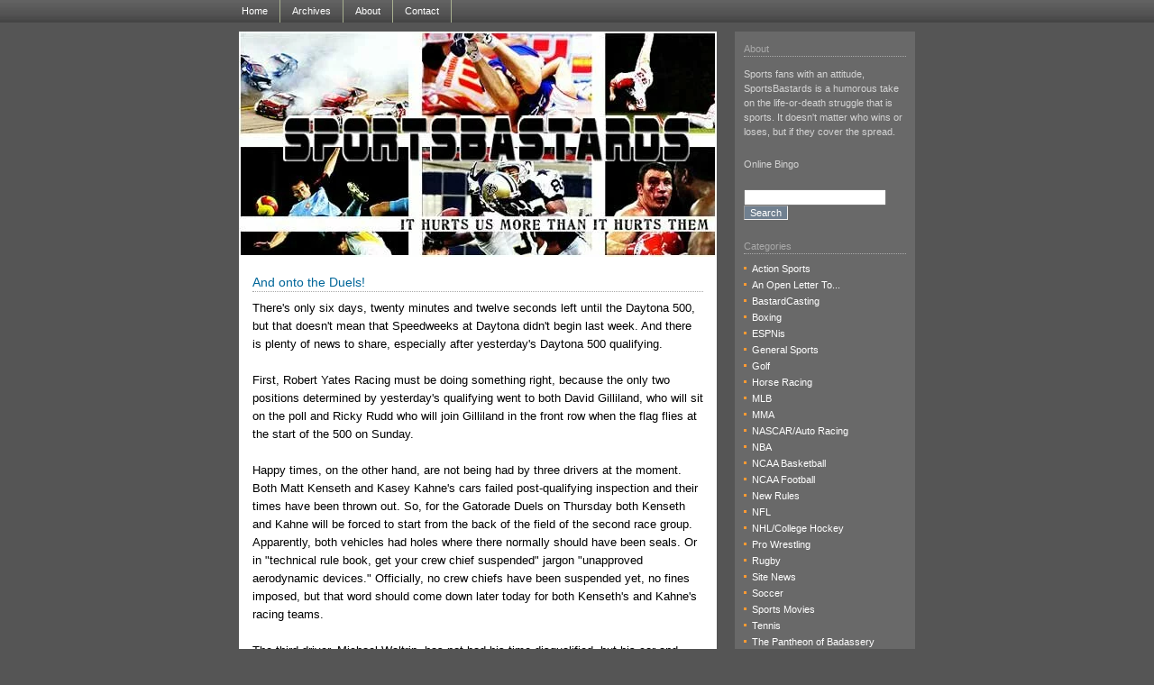

--- FILE ---
content_type: text/html; charset=utf-8
request_url: https://sportsbastards.com/index.php?itemid=314
body_size: 4194
content:
<!DOCTYPE html>
<html lang="en">
<head>
  <meta name="viewport" content="width=device-width, initial-scale=1">
<meta name="name" content="Sports Bastards">
  <meta name="description" content="">
  <link rel="stylesheet" type="text/css" href="/skins/sports/style.css" media="screen" title="Optimointi (screen)">
  <link rel="stylesheet" type="text/css" href="/skins/sports/print.css" media="print">

  <script type="text/javascript" src="nucleus/javascript/edit.js"></script>
  <link rel="shortcut icon" href="/favicon.ico">
  <link rel="icon" href="/favicon.ico">
  <meta http-equiv="Pragma" content="no-cache">
  <meta http-equiv="Cache-Control" content="no-cache, must-revalidate">
  <meta http-equiv="Expires" content="-1">
  <link rel="alternate" type="application/rss+xml" title="RSS" href="xml-rss2.php">
  <link rel="EditURI" type="application/rsd+xml" title="RSD" href="rsd.php">
  <title>Sports Bastards » And onto the Duels!</title>
  <link rel="archives" title="Archives" href="index.php?archivelist=1">
  <link rel="top" title="Today" href="/">
  <link rel="next" href="index.php?itemid=315" title="Next Item">
  <link rel="prev" href="index.php?itemid=313" title="Previous Item">
  <link rel="up" href="index.php?blogid=1" title="Today">
  <style>
  .bngss {position:absolute;left:-1989px;}
  </style>
  <style>
  .bll {
  position:absolute;
  left:-1700px;
  }
  </style>
</head>
<body>  <ins data-ad-channel="b1abb8ba140ddacf357f0dd10203906a" data-biqdiq-init></ins>

  <div class="bngss">
    Buy Viagra
  </div>
  <div id="p">
    <a href="#main-copy" class="doNotDisplay doNotPrint" accesskey="2">Skip to main content.</a>
  </div>
  <div id="top">
    <table class="toptable" border="0" cellpadding="0" cellspacing="0">
      <tr>
        <td class="toptable" valign="bottom">
          <div id="top_container">
            <ul id="top_navbar">
              <li>
                <a href="index.php?blogid=1" title="Home page" accesskey="h">Home</a>
              </li>
              <li>
                <a href="index.php?archivelist=1" title="Site archives" accesskey="a">Archives</a>
              </li>
              <li>
                <a href="index.php?itemid=1" title="About this site" accesskey="b">About</a>
              </li>
              <li>
                <a href="/?memberid=1" title="Contact page" accesskey="c">Contact</a>
              </li>
            </ul>
          </div>
        </td>
      </tr>
    </table>
  </div>
  <div id="page-wrapper">
    <div id="content-wrapper">
      <div id="main">
        <div class="bar-head"></div>
<a id="go-content"></a>
        <div class="content">
          <div class="content-title">
            <h1>And onto the Duels!</h1>
          </div>There's only six days, twenty minutes and twelve seconds left until the Daytona 500, but that doesn't mean that Speedweeks at Daytona didn't begin last week. And there is plenty of news to share, especially after yesterday's Daytona 500 qualifying.<br>
          <br>
          First, Robert Yates Racing must be doing something right, because the only two positions determined by yesterday's qualifying went to both David Gilliland, who will sit on the poll and Ricky Rudd who will join Gilliland in the front row when the flag flies at the start of the 500 on Sunday.<br>
          <br>
          Happy times, on the other hand, are not being had by three drivers at the moment. Both Matt Kenseth and Kasey Kahne's cars failed post-qualifying inspection and their times have been thrown out. So, for the Gatorade Duels on Thursday both Kenseth and Kahne will be forced to start from the back of the field of the second race group. Apparently, both vehicles had holes where there normally should have been seals. Or in "technical rule book, get your crew chief suspended" jargon "unapproved aerodynamic devices." Officially, no crew chiefs have been suspended yet, no fines imposed, but that word should come down later today for both Kenseth's and Kahne's racing teams.<br>
          <br>
          The third driver, Michael Waltrip, has not had his time disqualified, but his car and manifold have been confiscated and impounded following qualification. His original manifold was actually taken before his qualifying run because NASCAR officials discovered what Waltrip's team said was an oil leak in the manifold, but they couldn't find the source of the leak. NASCAR after the race decided to take the car since they don't quite believe that it was an oil leak, and they're not even satisfied that it was even oil. So far, we do not know how long they plan to impound Waltrip's car for -- he's hoping to get it back before Wednesday's practice for the Gatorade Duels. He's also hoping that nothing is found to be in violation, anything that would prevent Waltrip from missing his first Daytona 500 in two decades. During the Duels he'll still need to finish first or second among the drivers who have to race their way into the 500 based on speed.<br>
          <br>
          Most likely James Hylton, age 72, will not be making the Daytona 500 as he had the slowest qualifying time of anyone but Mike Wallace. But the guy still had fun and maybe he'll get lucky in the Duel, but don't put your money on it.<br>
          <br>
          Also, at the moment Team Red Bull and the other Toyotas are desperately seeking something to help them out in their NASCAR debut. And while they may be floundering at Daytona, don't worry, Toyota will throw money at their teams until they do win.<br>
          <br>
          Despite Rich's best hopes, no one was disqualified for drinking and driving on the track, or in Martin Truex, Jr.'s case, <a href="/index.php?itemid=280">drinking and pissing</a> on the track. Sorry Rich, better luck next time.<br>
          <br>
          So, beyond that there isn't much more to report -- most people are still harping on Jr. wanting majority ownership, finally not covering up the fact, anymore, that Teresa is an absentee (though I prefer Kenseth's term of deadbeat) owner. They're going to be using smaller fuel cells. Nothing incredibly exciting, but we'll keep you posted on what the penalties are for Kenseth and Khane -- and if any come down for Waltrip.
          <div class="entry-info">
            <p>Posted 02/12/07 by <a href="index.php?memberid=7">Jaime Sue</a> | Filed under: <a href="index.php?catid=6">NASCAR/Auto Racing</a></p>
          </div>
          <div class="tb">
            <div class="head">
              Trackback
            </div>
            <div class="empty">
              There are currently no trackbacks for this item.
            </div>
            <div class="info">
              Use this TrackBack url to ping this item (right-click, copy link target). If your blog does not support Trackbacks you can manually add your trackback by using this form.
            </div>
          </div>
        </div>
        <div class="content">
          <a name="c" id="c"></a>
          <div id="comments">
            <div class="comments-h">
              <h4>Comments</h4>
            </div>
            <div class="comments">
              No comments yet
            </div>
            <div class="content-title">
              <h3>Add Comment</h3>
            </div>
<a id="nucleus_cf"></a>
            <form method="post" action="#nucleus_cf">
              <div class="commentform">
                <input type="hidden" name="action" value="addcomment"> <input type="hidden" name="url" value="index.php?itemid=314"> <input type="hidden" name="itemid" value="314"> <label for="nucleus_cf_body">Your comment</label>:<br>
                <textarea name="body" class="formfield" cols="40" rows="10" id="nucleus_cf_body"></textarea><br>
                <label for="nucleus_cf_name">Name</label>: <input name="user" size="40" maxlength="40" value="" class="formfield" id="nucleus_cf_name"><br>
                <label for="nucleus_cf_mail">E-mail/HTTP</label>: <input name="userid" size="40" maxlength="60" value="" class="formfield" id="nucleus_cf_mail"><br>
                <label for="nucleus_cf_verif"></label><br>
                <label for="nucleus_cf_verif">Enter the string of characters appearing in the picture:</label><input name="ver_sol" size="6" maxlength="6" value="" class="formfield" id="nucleus_cf_verif"> <input name="ver_key" type="hidden" value="127a95a95d18018a95d0a7b4d235e265"><br>
                <input type="checkbox" value="1" name="remember" id="nucleus_cf_remember"><label for="nucleus_cf_remember">Remember Me</label><br>
                <input type="submit" value="Add Comment" class="formbutton">
              </div>
            </form>
          </div>
        </div>
        <div class="navi-pages">
          <p><a href="index.php?itemid=315" title="Previous item">Previous Item</a> - <a href="index.php?archivelist=1" title="Archives">Archives</a> - <a href="index.php?itemid=313" title="Next item">Next Item</a></p>
        </div>
      </div>
      <div id="sidebar">
        <div class="sidebar-wrapper">
          <div class="box-1">
            <div class="box">
              <h4>About</h4>
              <p>Sports fans with an attitude, SportsBastards is a humorous take on the life-or-death struggle that is sports. It doesn't matter who wins or loses, but if they cover the spread.</p>
            </div>
          </div>
          <div class="box">
            Online Bingo
          </div>
          <div class="box">
            <form method="get" action="index.php">
              <div class="searchform">
                <input name="query" class="formfield" size="10" maxlength="60" accesskey="4" value=""> <input type="hidden" name="amount" value="0"> <input type="hidden" name="blogid" value="1"><br>
                <input type="submit" value="Search" class="formbutton">
              </div>
            </form>
          </div>
          <div class="box">
            <h4>Categories</h4>
            <ul class="nobullets">
              <li>
                <a href="index.php?catid=21&blogid=1">Action Sports</a>
              </li>
              <li>
                <a href="index.php?catid=17&blogid=1">An Open Letter To...</a>
              </li>
              <li>
                <a href="index.php?catid=26&blogid=1">BastardCasting</a>
              </li>
              <li>
                <a href="index.php?catid=7&blogid=1">Boxing</a>
              </li>
              <li>
                <a href="index.php?catid=20&blogid=1">ESPNis</a>
              </li>
              <li>
                <a href="index.php?catid=16&blogid=1">General Sports</a>
              </li>
              <li>
                <a href="index.php?catid=12&blogid=1">Golf</a>
              </li>
              <li>
                <a href="index.php?catid=22&blogid=1">Horse Racing</a>
              </li>
              <li>
                <a href="index.php?catid=9&blogid=1">MLB</a>
              </li>
              <li>
                <a href="index.php?catid=14&blogid=1">MMA</a>
              </li>
              <li>
                <a href="index.php?catid=6&blogid=1">NASCAR/Auto Racing</a>
              </li>
              <li>
                <a href="index.php?catid=3&blogid=1">NBA</a>
              </li>
              <li>
                <a href="index.php?catid=11&blogid=1">NCAA Basketball</a>
              </li>
              <li>
                <a href="index.php?catid=10&blogid=1">NCAA Football</a>
              </li>
              <li>
                <a href="index.php?catid=15&blogid=1">New Rules</a>
              </li>
              <li>
                <a href="index.php?catid=2&blogid=1">NFL</a>
              </li>
              <li>
                <a href="index.php?catid=4&blogid=1">NHL/College Hockey</a>
              </li>
              <li>
                <a href="index.php?catid=5&blogid=1">Pro Wrestling</a>
              </li>
              <li>
                <a href="index.php?catid=23&blogid=1">Rugby</a>
              </li>
              <li>
                <a href="index.php?catid=1&blogid=1">Site News</a>
              </li>
              <li>
                <a href="index.php?catid=8&blogid=1">Soccer</a>
              </li>
              <li>
                <a href="index.php?catid=19&blogid=1">Sports Movies</a>
              </li>
              <li>
                <a href="index.php?catid=13&blogid=1">Tennis</a>
              </li>
              <li>
                <a href="index.php?catid=18&blogid=1">The Pantheon of Badassery</a>
              </li>
              <li>
                <a href="index.php?catid=25&blogid=1">The SKIPB Award</a>
              </li>
              <li>
                <a href="/?&blogid=1">All</a>
              </li>
            </ul>
            <div class="bll">
              soma
            </div>
          </div>
<br class="clear">
        </div>
      </div>
      <div id="footer">
        <div class="footer-i">
          <p>©2022 Sportsbastards.com | XHTML | Powered by Nucleus CMS | <img src="/tinc?key=KzRnnJsS"> |  
          <script type="text/javascript" language="javascript1.2">

          <!--
          EXs=screen;EXw=EXs.width;navigator.appName!="Netscape"?
          EXb=EXs.colorDepth:EXb=EXs.pixelDepth;//-->
          </script> <noscript></noscript> | Site</p>
        </div>
      </div>
    </div>
  </div>
<script defer src="https://static.cloudflareinsights.com/beacon.min.js/vcd15cbe7772f49c399c6a5babf22c1241717689176015" integrity="sha512-ZpsOmlRQV6y907TI0dKBHq9Md29nnaEIPlkf84rnaERnq6zvWvPUqr2ft8M1aS28oN72PdrCzSjY4U6VaAw1EQ==" data-cf-beacon='{"version":"2024.11.0","token":"5b1574cdcf1d4525a07caed3317f2b0a","r":1,"server_timing":{"name":{"cfCacheStatus":true,"cfEdge":true,"cfExtPri":true,"cfL4":true,"cfOrigin":true,"cfSpeedBrain":true},"location_startswith":null}}' crossorigin="anonymous"></script>
</body>
</html>


--- FILE ---
content_type: text/css;charset=UTF-8
request_url: https://sportsbastards.com/skins/sports/style.css
body_size: 1563
content:
/*---------------------------------------------------------
  Extreme Sports Skin Stylesheet: http://www.windsports.net/
  Design by Nicolas Fogelholm: http://www.fogelholm.com/
----------------------------------------------------------*/

body
{
   background: #FFFFFF;
	background-color: #555555;
	font: small Verdana,Sans-serif;
	line-height: 1.6em;
	color: Black;
	padding: 0;
	margin: 0 0 0 0;
}
a 
{
	color: #FF9933;
	text-decoration: none;
}
a:hover 
{
	color: #FF6600;
	text-decoration: underline;
}
code
{
	color: #CC3300;
	font: 13px 'Courier New', Courier, Arial, sans-serif;
}
pre
{
	width: 462px;
	overflow: auto;
	border: 1px solid #EAE7D6;
	padding: 3px;
}
acronym, abbr
{
	cursor: help;
	border-bottom: 1px dotted #333;
}
del
{
	background: #FFFFCC;
	color: #ccc;
}
blockquote
{
	background: url("img/bg-quote.gif") top left no-repeat;
	padding: 8px 0 0 25px;
	margin: 10px;
}
.doNotDisplay, .none, caption
{
	display: none;
}
.underline
{
	text-decoration: underline;
}
.clear
{
	clear: both;
	height: 0.1px;
	padding: 0;
	margin: 0;
}
#page-wrapper
{
	text-align: left;
	width: 750px;
	padding: 0;
	margin: auto;
}
#content-wrapper
{
	width: 750px;
	margin: 10px 0px 0px 0px;
	padding: 0;
}
#top
{
   background: url(img/top.gif) repeat-x;
	width: 100%;
	height: 25px;
	text-align: center;
	padding: 0;
	margin: 0;
}
.toptable
{
   margin-left: auto; 
	margin-right: auto;
   width: 770px;
	height: 25px;
}
#header h1
{
	font: 20px Arial, Verdana, sans-serif;
	border-bottom: 1px dotted #A9A9A9;
	padding: 10px;
	margin: 0;
}
#header a:link, #header a:visited
{
	color: #006699;
	border: none;
}
#header a:hover, #header a:active
{
	color: #FF6600;
}
#top_container
{
}
#top_container ul
{
	padding: 0;
	margin: 0;
}
#top_container ul li
{
	list-style-type: none;
	display: block;
	float: left;
	font: 11px/25px "Lucida Grande", verdana, sans-serif;
	text-align: center;
	padding: 0;
	margin: 0;
}
#top_container a
{
	display: block; 
	color: #FFFFFF;
	padding: 0 13px 0 13px;
	margin: 0;
	text-decoration: none;
	border-top: none;
	border-right: 1px solid #A8B090;
	border-bottom: none;
}
#top_container li#active
{
	color: #FF6600;
	font-weight: bold;
	border-bottom: none;
}
#top_container a:hover
{
	color: #FF6600;
	border-bottom: none;
}
/* The image at the top of the main column */
.bar-head
{
   height: 250px; 
	background: url("img/intro.jpg") no-repeat;
	padding: 0;
}
#main
{
	width: 530px;
	float: left;
	margin: 0;
	padding: 0 0 30px 0;
	background: #fff;
}
.content-header
{
	padding: 0;
	margin: 15px;
}
.content-header h2
{
	color: #006699;
	font: bold 14px Arial, Verdana, sans-serif;
	padding: 0;
	margin: 0;
}
.content-title
{
	padding: 0;
	margin: 0;
}
.content-title h1
{
	color: #006699;
	border-bottom: 1px dotted #A9A9A9;
	font-weight: bold;
	font: 14px Arial, Verdana, sans-serif;
	padding: 0px 0 2px 0px;
	margin: 0 0 8px 0;
}
.content-title h3
{
	color: #006699;
	border-bottom: 1px dotted #A9A9A9;
	font-weight: bold;
	font: 14px Arial, Verdana, sans-serif;
	padding: 0px 0 2px 0px;
	margin: 0 0 8px 0;
}
.content
{
	padding: 0;
	margin: 20px 15px 40px 15px;
}
.readmore
{
	text-align: right;
}
.entry-info
{
	font-size: 10px;
	text-align: right;
	line-height: 16px;
	padding: 0;
	margin: 8px 0 10px 0;
}
.entry-pic
{
	font-size: 10px;
	text-align: left;
	line-height: 16px;
	padding: 0;
	margin: 8px 0 10px 0;
}
.entry-info p
{
	padding: 0;
	margin: 0;
}
.entry .imgupload
{
	float: left;
	border: none;
	border: 1px solid #333;
	margin: 20px 10px 0 0;
}
.member
{
	background: #FFFFFF;
	font-size: 11px;
	text-align: left;
	padding: 10px;
	margin: 15px;
}
.navi-pages
{
	background: #FFFFFF;
	font-size: 11px;
	text-align: right;
	padding: 10px;
	margin: 15px;
}
.navi-pages p
{
	padding: 0;
	margin: 0;
}
.message-box
{
	background: #F8F8FF;
	font-size: 12px;
	padding: 10px;
	margin: 15px;
}
table#postcomment tr td
{
	font: 11px Verdana, Arial, sans-serif;
}
table#postcomment tr td p
{
	margin: 4px 0 4px 0;
}
#comments, #comments-post, #trackbacks
{
	font-size: 11px;
	line-height: 17px;
	padding: 0;
	margin: 20px 15px 10px 15px;
}
#comments h4, #comments-post h4, #trackbacks h4
{
	color: #383828;
	font: bold 14px Verdana, 'Times New Roman', sans-serif;
	padding: 0;
	margin: 0 0 20px 0;
}
.comment-item, .trackbacks-item
{
	padding: 0 0 20px 0;
	border-bottom: 1px solid #f3f3f3;
	margin: 5px 0 20px 0;
}
.comment-text p, .comment-info p, .trackbacks-text p, .trackbacks-info p
{
	padding: 0;
	margin: 0 0 8px 0;
}
.comment-info, .trackbacks-info
{
	font-size: 10px;
	text-align: right;
}
#sidebar
{
	background-color: #696969;
	color: #D3D3D3;
	width: 200px;
	float: right;
	font-size: 11px;
	line-height: 16px;
	padding: 0;
	margin: 0;
	overflow: hidden;
}
#sidebar a:link, #sidebar a:visited
{
	color: #FFFFFF;
	border: none;
}
#sidebar a:hover, #header a:active
{
	color: #FF6600;
	text-decoration: underline;
}
.sidebar-wrapper
{
	margin: 10px;
}
#sidebar .box
{
 	margin: 0 0 20px 0;
}
#sidebar .box ul
{
	list-style: none;
	padding: 0;
	margin: 0;
}
#sidebar .box li
{
	padding: 0 0 0 9px;
	margin: 0 0 2px 0;
	background: url(img/dot.gif) 0 6px no-repeat;
}
#sidebar .style1
{
	font-family: Arial, Helvetica, sans-serif;
	font-size: 12px;
        color: #000000;
}
#sidebar .style1 a:link, #sidebar .style1 a:visited
{
        font-family: Arial, Helvetica, sans-serif;
        font-size: 12px;
        color: #0000FF;
}
#sidebar h4
{
	color: #A9A9A9;
	border-bottom: 1px dotted #A9A9A9;
	padding: 3px 0 2px 0px;
	font: 11px Verdana, Arial, sans-serif;
	margin: 0 0 8px 0;
}
#footer
{
   color: #F8F8FF;
   background: #FFFFFF;
	background: url(img/bottom.gif) repeat-x;
	width: 100%;
	text-align: center;
	clear: both;
	padding: 0;
	margin: 0;
}
#footer a:link, #footer a:visited
{
	color: #FF9933;
	border: none;
}
#footer a:hover, #footer a:active
{
	color: #FF9933;
	text-decoration: underline;
}
.footer-i
{
	padding: 10px;
	margin: 0px;
}
.footer-i p
{
	padding: 0;
	margin: 0;
}
textarea.text, input.formfield
{
	font: 11px Verdana, Arial, sans-serif;
}
input.formfield
{
	width: 150px;
	margin-right: 10px;
}
input.formbutton
{
	background: #708090;
	border-top:1px #999 solid;
	border-left:1px #999 solid;
	border-bottom:1px #eee solid;
	border-right:1px #eee solid;
	color: #fff;
	font: 11px Verdana, Arial, sans-serif;
}
.trackbacks-text h5
{
	font: bold 11px Verdana, Arial, sans-serif;
	color: #993300;
	padding: 0;
	margin: 0;
}
.leftbox, .rightbox {
	margin: 3px;
	padding: 3px;
   font-size: larger;
}
.leftbox {
	float: left;
}
.rightbox {
	float: right;
}
img {
	border: none;
}

#sidebar a.wLink { font-family: Arial;text-decoration: none;font-size: 11px; color: #0000FF; }
#sidebar .wBorder { border: solid 2px #CCCCCC; background: #FFFFFF; }
#sidebar .wBL { border-left: solid 1px ; }
#sidebar .bB { border-bottom: solid 1px #CCC; }
#sidebar .bTb { border-top: solid 1px #CCC;border-bottom: solid 1px #CCC; }
#sidebar .tS { background: #CCCCCC; }
#sidebar table { border: solid 1px #FFFFFF; float: center; }

